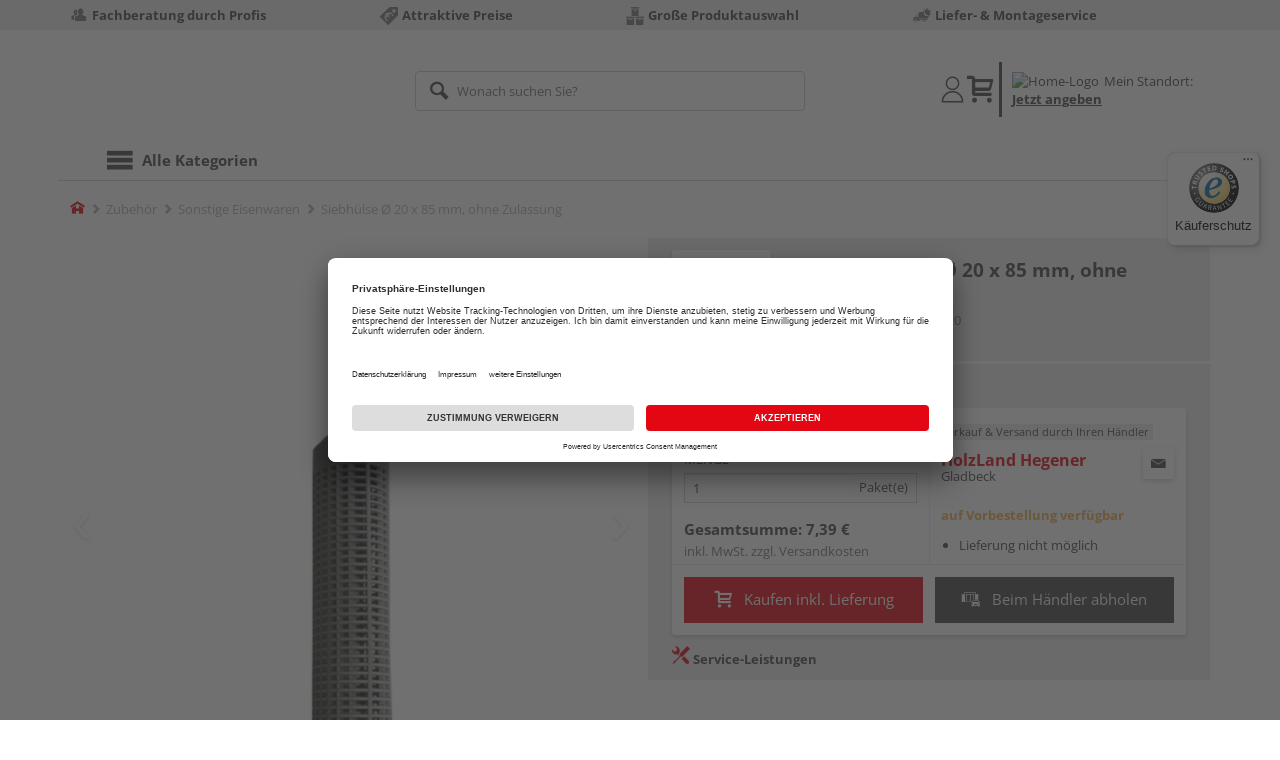

--- FILE ---
content_type: text/html;charset=UTF-8
request_url: https://shop.holz-hegener.de/p/siebhuelse-20-x-85-mm-ohne-zulassung/HL873020/
body_size: 11244
content:
<!doctype html>
<html lang="de"
      class=""
       prefix="og: http://ogp.me/ns#">
<head>
  <script type="application/javascript">
  function hexToHSL(H) {
    // Convert hex to RGB first
    let r = 0, g = 0, b = 0;
    if (H.length === 4) {
      r = "0x" + H[1] + H[1];
      g = "0x" + H[2] + H[2];
      b = "0x" + H[3] + H[3];
    } else if (H.length === 7) {
      r = "0x" + H[1] + H[2];
      g = "0x" + H[3] + H[4];
      b = "0x" + H[5] + H[6];
    }
    // Then to HSL
    r /= 255;
    g /= 255;
    b /= 255;
    let cmin = Math.min(r, g, b),
        cmax = Math.max(r, g, b),
        delta = cmax - cmin,
        h = 0,
        s = 0,
        l = 0;

    if (delta === 0)
      h = 0;
    else if (cmax === r)
      h = ((g - b) / delta) % 6;
    else if (cmax === g)
      h = (b - r) / delta + 2;
    else
      h = (r - g) / delta + 4;

    h = Math.round(h * 60);

    if (h < 0)
      h += 360;

    l = (cmax + cmin) / 2;
    s = delta === 0 ? 0 : delta / (1 - Math.abs(2 * l - 1));
    s = +(s * 100).toFixed(1);
    l = +(l * 100).toFixed(1);

    return {
      h,
      s,
      l
    }
  }

  
  window.addEventListener('DOMContentLoaded', () => {
    document.querySelectorAll("[class*='merchant-secondary-color']").forEach(eleContainingSecondaryColor => {
      eleContainingSecondaryColor.classList.remove(
          "merchant-secondary-color",
          "merchant-secondary-color__background-color",
          "merchant-secondary-color__btn",
          "merchant-secondary-color__request-btn",
          "merchant-secondary-color__color",
          "merchant-secondary-color__border",
          "merchant-secondary-color__box-shadow",
          "merchant-secondary-color__header"
      );
    });
  });
  
  localStorage.setItem("merchantPrimaryColor", '');
  localStorage.setItem("merchantSecondaryColor", '');
</script><meta http-equiv="Content-type" content="text/html; charset=utf-8">
<meta name="viewport" content="width=device-width, initial-scale=1.0, maximum-scale=1.0, minimum-scale=1.0, user-scalable=0"/>
<meta name="theme-color" content="#fcfcfc">

<meta http-equiv="X-UA-Compatible" content="IE=edge,chrome=1">
<meta http-equiv="cleartype" content="on">
<meta name="csrf" content="604460ea-85bc-493c-8168-275eefa6f5ee">
<meta name="csrf-header" content="X-CSRF-TOKEN">
<meta name="format-detection" content="telephone=no">
<meta name="keywords" content="">
  <meta name="description" content="Jetzt Siebhülse Ø 20 x 85 mm, ohne Zulassung 10 Stück / Paket kaufen und liefern lassen oder beim Händler abholen: große Auswahl, Top-Beratung, schnelle Lieferung.">
  <meta name="robots" content="nofollow, noindex">
  <link href="https://www.holzland.de/p/siebhuelse-20-x-85-mm-ohne-zulassung/HL873020/" rel="canonical">
<meta property="og:title" content="Siebhülse Ø 20 x 85 mm, ohne Zulassung"/>
  <meta property="og:image" content="https://media.holzland.de/prd_product/image/78058_390_320_085.png"/>
    <meta property="og:description" content="Jetzt Siebhülse Ø 20 x 85 mm, ohne Zulassung 10 Stück / Paket kaufen und liefern lassen oder beim Händler abholen: große Auswahl, Top-Beratung, schnelle Lieferung."/>
  <meta property="og:url" content="https://shop.holz-hegener.de/p/siebhuelse-20-x-85-mm-ohne-zulassung/HL873020/?itemId=7000914020"/>
  <meta property="og:type" content="website"/>
<meta name="externalId" content="10227"/>

<title>Siebhülse Ø 20 x 85 mm, ohne Zulassung 10 Stück / Paket von Beko online kaufen | HolzLand</title>
  <link rel="preconnect" href="/7a83fe52410783aead5e28ee714f3575ff008ae9/assets/base/css/styles.css">
<link rel="preload" as="style" href="/7a83fe52410783aead5e28ee714f3575ff008ae9/assets/base/css/styles.css" type="text/css">
<link rel="stylesheet" href="/7a83fe52410783aead5e28ee714f3575ff008ae9/assets/base/css/styles.css" type="text/css">

<link rel="preconnect" href="/7a83fe52410783aead5e28ee714f3575ff008ae9/assets/base/css/vue-styles/vue-styles.css">
<link rel="preload" as="style" href="/7a83fe52410783aead5e28ee714f3575ff008ae9/assets/base/css/vue-styles/vue-styles.css" type="text/css">
<link rel="stylesheet" href="/7a83fe52410783aead5e28ee714f3575ff008ae9/assets/base/css/vue-styles/vue-styles.css" type="text/css">

<!-- <link rel="preconnect" href="/7a83fe52410783aead5e28ee714f3575ff008ae9/assets/base/css/vue-styles/vue-styles2.css">
<link rel="preload" as="style" href="/7a83fe52410783aead5e28ee714f3575ff008ae9/assets/base/css/vue-styles/vue-styles2.css" type="text/css">
<link rel="stylesheet" href="/7a83fe52410783aead5e28ee714f3575ff008ae9/assets/base/css/vue-styles/vue-styles2.css" type="text/css"> -->

<link rel="preconnect" href="/7a83fe52410783aead5e28ee714f3575ff008ae9/assets/base/fonts/novosales_iconsweb.woff">
<link rel="preload" as="font" href="/7a83fe52410783aead5e28ee714f3575ff008ae9/assets/base/fonts/novosales_iconsweb.woff" type="font/woff">
<!-- fallback. Merchant- nor Group-Favicon found or existing. Use Default-Favicon instead -->
        <link rel="shortcut icon" type="image/x-icon" href="/7a83fe52410783aead5e28ee714f3575ff008ae9/assets/base/images/favicon.ico?v=2">
        <link rel="icon" type="image/x-icon" href="/7a83fe52410783aead5e28ee714f3575ff008ae9/assets/base/images/favicon.ico?v=2">
      <!-- Get local Google-Fonts -->
<link rel='preload' href='/7a83fe52410783aead5e28ee714f3575ff008ae9/assets/base/fonts/google-fonts.css' as='style' type='text/css'>
<link rel='stylesheet' href='/7a83fe52410783aead5e28ee714f3575ff008ae9/assets/base/fonts/google-fonts.css' type='text/css'>

<link rel="preconnect" href="/7a83fe52410783aead5e28ee714f3575ff008ae9/assets/base/css/flatpickr.min.css" crossorigin>
<link rel="preload" as="style" href="/7a83fe52410783aead5e28ee714f3575ff008ae9/assets/base/css/flatpickr.min.css" type="text/css" crossorigin>
<link rel="stylesheet" href="/7a83fe52410783aead5e28ee714f3575ff008ae9/assets/base/css/flatpickr.min.css" type="text/css" crossorigin>
<script type="text/javascript">
    window.iShop = {
        config: {
            baseUrl: "https://shop.holz-hegener.de",
        }
    };
    sessionStorage.setItem('merchantUrlPrefix', '/');
</script>

<script>
    document.documentElement.className += ' js';

    if (typeof InstallTrigger !== 'undefined') {
        document.documentElement.className += ' firefox';
    }
</script>

<!--[if lte IE 10]>
<script type="text/javascript">
document.location.href = "/browser-error/";
</script>
<![endif]-->

<script type="text/javascript" charset="utf-8">
    _ishopevents_url = "/ishop-api/events/";
    _ishopevents = [];

    function teaser_click(link, event) {
        _ishopevents.push(event);
        return true;
    }

</script>

<script src="https://www.google.com/recaptcha/enterprise.js" async defer></script>

<script defer src="https://c.searchhub.io/FmTqU3TDV"></script>


<script>
      dataLayer = [];
      
      dataLayer.push({'haendlerId': '10227'});
      
      dataLayer.push({'haendlerName': 'Holz-Hegener Holz- und Baumarkt GmbH'});
      
      dataLayer.push({'pageType': 'Artikeldetailseite'});
      
      dataLayer.push({'productCategory': 'Sonstige Eisenwaren'});
      
      dataLayer.push({'shopCountry': 'de'});
      dataLayer.push({'shopType': 'B2C-Händlershop'});
      
      dataLayer.push({'productId': 'HL873020'});
      
      dataLayer.push({'productName': 'Siebhülse Ø 20 x 85mm, ohne Zulassung, 1 Pack = 10 Stück'});
      
      dataLayer.push({'itemId': '7000914020'});
      
      dataLayer.push({'availability': 'Lieferung in ca.  5-7 Werktagen (Mo.-Fr.)'});
      
      dataLayer.push({
        'ecommerce': {
          'detail': {
            'products': [{
              'name': 'Siebhülse Ø 20 x 85 mm, ohne Zulassung 10 Stück / Paket',
              'id': '7000914020',
              'price': '7.39',
              'brand': 'Beko',
              'category': 'Sonstige Eisenwaren'
            }]
          }
        }
      });
      </script>
  <!-- Google Tag Manager -->
  <script>(function (w, d, s, l, i) {
      w[l] = w[l] || [];
      w[l].push({
          'gtm.start':
              new Date().getTime(), event: 'gtm.js'
      });
      var f = d.getElementsByTagName(s)[0],
          j = d.createElement(s), dl = l != 'dataLayer' ? '&l=' + l : '';
      j.async = true;
      j.src =
          'https://www.googletagmanager.com/gtm.js?id=' + i + dl;
      f.parentNode.insertBefore(j, f);
  })(window, document, 'script', 'dataLayer', 'GTM-T5VLBQZ');</script>
  <!-- End Google Tag Manager -->
<link rel="preload" href="https://media.holzland.de/brand_image/master/Logos_beko_HLZ-Onlineshop_200_63px.jpg" as="image"/>
<link rel="preload" href="https://media.holzland.de/prd_product/image/78058_390_320_085.png" as="image"/>
  </head>
<body class="default-layout page-detail-view">
<!-- Google Tag Manager (noscript) -->
  <noscript>
    <iframe src="https://www.googletagmanager.com/ns.html?id=GTM-T5VLBQZ"
            height="0" width="0" style="display:none;visibility:hidden"></iframe>
  </noscript>
  <!-- End Google Tag Manager (noscript) -->
<div class="modal fade" id="the-modal"></div>
<div id="page">
  <div class="sticky" id="page-sticky">
    <div class="usp hidden-xs hidden-sm">
    <div class="container">
      <ul>
        <li>
  <span class="nm-icon nm-icon-refer-to-a-friend"></span>
  <strong>Fachberatung durch Profis</strong>
  </li>

<li>
  <span class="nm-icon nm-icon-attraktive-preise"></span>
  <strong>Attraktive Preise</strong>
  </li>

<li>
  <span class="nm-icon nm-icon-grosse-produktauswahl"></span>
  <strong>Große Produktauswahl</strong>
  </li>

<li>
  <span class="nm-icon nm-icon-liefer-und-montageservice"></span>
  <strong>Liefer- & Montageservice</strong>
  </li>

</ul>
    </div>
  </div>
<div class="container header__wrapper">
    <header-hlz base-url="https://shop.holz-hegener.de/"/>
</div>

<div class="nav-main-wrapper">
  <div class="container">
    <nav class="row">
      <div class="navigation-vue-wrapper">
        <navigation
                navigation-url="/navigation-main/"
                icon-title="Alle Kategorien"
                to-overview-prefix="Zur Übersicht "
                in-merchant-shop="true"
        ></navigation>
        <div class="navigation hidden">
          <ul>
  </ul></div>
      </div>
    </nav>
  </div>
</div>
<div class="hidden-md hidden-lg mobile-search">
  <div class="collapse collapse-wrapper"></div>
</div>

</div>
  <div class="breadcrumb-wrapper breadcrumb-container--sticky">
    <div class="container breadcrumb-container">
      <ol aria-label="Breadcrumb" class="breadcrumb" xmlns:v="http://rdf.data-vocabulary.org/#">
        <li class="home">
                <a
                        href="/"
                        class="eClick hidden-xs"
                        data-value="Breadcrumb"
                        data-action="Breadcrumb_klick"
                        rel="v:url"
                        property="v:title"
                ><span class="nm-icon nm-icon-home color-brand"></span><span class="sr-only">Home</span></a>
                <a
                        href="/sonstige-eisenwaren/"
                        class="eClick visible-xs-block"
                        data-value="Breadcrumb"
                        data-action="Breadcrumb_klick"
                        rel="v:url"
                        property="v:title"
                ><span class="nm-icon nm-icon-arrow-left visible-xs-block"></span></a>
              </li>
            <li>
                <a
                        href="/zubehoer/"
                        class="eClick"
                        data-value="Breadcrumb"
                        data-action="Breadcrumb_klick"
                        rel="v:url"
                        property="v:title"
                >Zubehör</a>
              </li>
            <li>
                <a
                        href="/sonstige-eisenwaren/"
                        class="eClick"
                        data-value="Breadcrumb"
                        data-action="Breadcrumb_klick"
                        rel="v:url"
                        property="v:title"
                >Sonstige Eisenwaren</a>
              </li>
            <li class="active categoryPage">
                <span property="v:title">Siebhülse Ø 20 x 85 mm, ohne Zulassung</span>
                  </li>
            </ol>
      <div class="visible-xs visible-sm breadcrumb__filter" id="filter-list-btn-container">
        <button type="button" class="btn filter-btn breadcrumb--filter-list-btn" data-toggle="offcanvas" id="filter-list-btn">
          <i class="nm-icon nm-icon-sliders breadcrumb__icon"></i>
          <span id="active-filters-counter"></span>
        </button>
      </div>
    </div>
  </div>
<div class="js_main-content-wrapper distance-content">
    <div class="container">
      <div class="detail-view">
  <article class="prd-overview">
    <div class="prd-overview__panel prd-overview__header">
  <div class="prd-head">
    <a
                  href="https://shop.holz-hegener.de/search/?q=Beko&qc=&ms=true"
                  title="alle Beko-Produkte"
                  class="prd-head__logo"
          >
            <img
                    src="https://media.holzland.de/brand_image/master/Logos_beko_HLZ-Onlineshop_200_63px.jpg"
                    width="75"
                    height="75"
                    alt="Beko"
                    class="prd-head__image"
            /></a>
        <div class="prd-head__content">
      <h1 class="h3 headline" itemprop="name">
        Beko Siebhülse Ø 20 x 85 mm, ohne Zulassung</h1>
      <p class="article-number text--small color-gray-light">
        Artikelnummer:&nbsp;<span>7000914020</span>
      </p>
    </div>
  </div>
</div><div class="prd-overview__panel prd-viewer prd-overview__gallery">
  <div class="js_gallery-overlay-wrapper">
    <div class="image-viewer-wrapper">
      <div class="image-viewer swiper-container">
        <div class="swiper-wrapper">
          <div class="swiper-slide">
              <div class="img-wrapper">
                  <picture>
                  <source srcset="https://media.holzland.de/prd_product/image/78058_390_320_085.webp" type="image/webp"/><img
                          onerror="this.onerror=null;this.src='/7a83fe52410783aead5e28ee714f3575ff008ae9/assets/base/../novosales/images/fallback/prd_product/fallback_image.png';"
                          data-zoom-image="https://media.holzland.de/zoom/image/78058_390_320_085.png"
                    
                          src="https://media.holzland.de/prd_product/image/78058_390_320_085.png"
                          data-origin-src="https://media.holzland.de/prd_product/image/78058_390_320_085.png"
                          alt="Siebhülse Ø 20 x 85 mm, ohne Zulassung"
                          class="swiper-lazy"
                          
                          width="296"
                          height="296"
                  />
                </picture>
              </div>
                <div class="swiper-lazy-preloader"></div>
              <img
                      class="ratio"
                      src="/7a83fe52410783aead5e28ee714f3575ff008ae9/assets/base/images/transparent.gif"
                      alt=""
              />
              <div class="image-viewer__actions">
                <button class="btn btn-primary btn-zoom js_btn-zoom"
                        tabindex="-1">
                  <span class="zoom-in">
                    <span class="glyphicon glyphicon-zoom-in"></span>
                      vergrößern
                  </span>
                  <span class="zoom-out">
                    <span class="glyphicon glyphicon-zoom-out"></span>
                      verkleinern
                  </span>
                </button>
                </div>
            </div>
          </div>
        <div id="adsPrimarySwiperControlLeft"
             class="left carousel-control">
          <span class="nm-icon nm-icon-arrow-left"></span>
        </div>
        <div id="adsPrimarySwiperControlRight"
             class="right carousel-control">
          <span class="nm-icon nm-icon-arrow-right"></span>
        </div>
      </div>
      <div id="adsSecondarySwiperWrapper"
           class="image-viewer-thumbs swiper-container"
           tabindex="0">
          <div class="swiper-wrapper">
          <div class="swiper-slide swiper-slide-secondary active">
              <img
                      onerror="this.onerror=null;this.src='/7a83fe52410783aead5e28ee714f3575ff008ae9/assets/base/../novosales/images/fallback/prd_product/fallback_image.png';"
                      data-src="https://media.holzland.de/prd_thumb/image/78058_390_320_085.png"
                      alt=""
                      class="swiper-lazy"
                      
                      width="94"
                      height="94"
              />
              <div class="swiper-lazy-preloader"></div>
            </div>
          </div>
        <div class="left carousel-control">
          <span class="nm-icon nm-icon-arrow-left"></span>
        </div>
        <div class="right carousel-control">
          <span class="nm-icon nm-icon-arrow-right"></span>
        </div>
      </div>
      </div>
  </div>
</div><section id="gallery-overlay" class="modal" tabindex="-1" role="presentation">
  <div class="modal-dialog container">
    <div class="modal-content">
      <div class="modal-header">
        <button type="button" class="close" data-dismiss="modal" aria-label="Close" tabindex="0">
          <span aria-hidden="true" class="nm-icon nm-icon-cross"></span>
        </button>
        <h4 class="modal-title">
          <span>Beko</span>
          Siebhülse Ø 20 x 85 mm, ohne Zulassung</h4>
      </div>
      <div class="modal-body"></div>
    </div>
  </div>
</section><div class="prd-overview__panel prd-overview__pricing">
  <div class="prd-content">
  <div id="defaultDimensions">
  <div class="prd-content__details">
  <p class="prd-details text--small">10 Stück / Paket</p>
  </div></div><div class="prd-add-panel">
  <div class="prd-add-panel__content">
    <div class="prd-costs">
  <form
          id="item-price-form"
          method="post"
          novalidate
          data-item-id="7000914020"
          data-product-id="HL873020"
          data-category-id="488175549"
          data-zr="10227"
          data-packaging-unit="false"
          data-price-unit="true"
  >
    <div class="price-info">
      <div class="price-old">
      </div>

      <div class="price">
      <strong>7,39 €</strong>
          <span>&nbsp;</span>
          <span class="unit">/&nbsp;Paket(e)</span>
        </div>
      <div class="form-group">
        <label>Menge</label>
        <div class="input-group input-group-sm">
          <input
                  name="amount"
                  value="1"
                  class="form-control amount"
                  autocomplete="off"
                  type="number"
                  min="1"
                  step="1"
                  role="textbox"
                  aria-label="Menge"
                  data-track-id="addToBasketQuantity"
          />
          <div class="amount-unit input-group-addon">Paket(e)</div>
          </div>
      </div>
      <div class="delivery-explanation"></div>
      <div class="sum-wrapper">
        <div class="sum-price-wrapper">
          <strong>Gesamtsumme: </strong>
          <div class="sum-price">
            <div class="sum-without-graduation sum-without-graduation__js sum-without-graduation__hidden">
              statt <s><span class="sum-without-graduation-value__js"></span></s>
            </div>
            <strong><span class="sum">
                    7,39 €</span></strong>
          </div>
        </div>
        <span class="sum-info">inkl. MwSt. zzgl. <a href="/haendler-info/?tab=versand#tabs">Versandkosten</a></span>
  </div>
    </div>
  </form>
</div><div class="prd-merchant">
  <div class="prd-badge">
  <h2 class="font-normal no-marge content">Verkauf &amp; Versand durch Ihren Händler</h2>
</div><div class="prd-pickup__merchant">
  <div class="contact-c">
      <a
              class="contact"
              data-toggle="modal"
              data-target="#contact-form-overlay"
              data-merchant="10227"
              tabindex="0"
              onkeydown="window.clickOnEnter()"
      ><span class="nm-icon nm-icon-envelope"></span></a>
    </div>
  <h3 class="address">
    <a class="merchant-info-link name" href="/haendler-info/" data-id="10227">
      HolzLand Hegener</a>
    <span class="city">Gladbeck</span></h3>
</div><div class="prd-delivery">
  <div class="status-availability on-order">auf Vorbestellung verfügbar</div>
    <ul>
    <li class="availability-text">
              <span class="availability-text-inner">Lieferung nicht möglich</span>
            </li>
          </ul>
</div></div></div>
  <div class="prd-add-panel__footer">
  <button
            class="btn-buy btn btn-primary btn-lg js_add-to-cart merchant-secondary-color__btn "
            type="button"
            data-cart="delivery"
            data-added-label="HINZUGEFÜGT"
            data-base-url="/"
            tabindex="0"
            data-tracking='{
                    "trackingData": [
                      {
                        "event": "addToCart",
                        "ecommerce": {
                          "currencyCode": "EUR",
                          "add": {
                            "products": [
                              {
                                "name": "Siebhülse Ø 20 x 85 mm, ohne Zulassung 10 Stück / Paket",
                                "id": "7000914020",
                                "price": "7.39",
                                "brand": "Beko",
                                "category": "Sonstige Eisenwaren",
                                "quantity": 1
                              }
                            ]
                          }
                        }
                      },
                      {
                        "event": "ecomHaendler",
                        "haendlerId": "10227",
                        "ecom": {
                          "ecommerce": {
                            "currencyCode": "EUR",
                            "add" : {
                              "products": [
                                {
                                  "name": "Siebhülse Ø 20 x 85 mm, ohne Zulassung 10 Stück / Paket",
                                  "id": "7000914020",
                                  "price": "7.39",
                                  "brand": "Beko",
                                  "category": "Sonstige Eisenwaren",
                                  "quantity": 1
                                }
                              ]
                            }
                          }
                        }
                      }
                    ]
                  }'
            data-track-id="addToCartPDP"
            data-product-id="HL873020"
    >
      <span class="nm-icon nm-icon-shopping-cart"></span>
      Kaufen inkl. Lieferung</button>
  <button
              class="btn btn-default btn-lg btn-block js_add-to-cart"
              type="button"
              data-cart="pickup"
              data-added-label="HINZUGEFÜGT"
              data-base-url="/"
              tabindex="0"
              data-track-id="addToCartPDP"
              data-product-id="HL873020"
      >
        <span class="nm-icon nm-icon-car"></span>
        Beim Händler abholen</button>
    <div class="prd-service-mobile">
    <div class="merchant-service"
       tabindex="0"
       data-toggle="tooltip"
       data-container="body"
       data-placement="auto"
       data-original-title="<ul>
              <li>Anhänger-Verleih</li>
              <li>Einlagerungsservice</li>
              </ul>
           ">
    <span class="nm-icon nm-icon-setup-service"></span>
    Service-Leistungen
    </div>
</div>
</div></div><div class="prd-overview__footer">
  <div class="merchant-service"
       tabindex="0"
       data-toggle="tooltip"
       data-container="body"
       data-placement="auto"
       data-original-title="<ul>
              <li>Anhänger-Verleih</li>
              <li>Einlagerungsservice</li>
              </ul>
           ">
    <span class="nm-icon nm-icon-setup-service"></span>
    Service-Leistungen
    </div>
</div></div>
</div></article>
<section
        class="modal fade cutting-service-info-modal"
        id="cutting-service-info-modal"
        tabindex="-1"
        role="dialog"
        aria-labelledby="cutting-service-info-modal-title"
>
  <div class="modal-dialog modal-lg" role="document">
    <div class="modal-content">
      <div class="modal-header merchant-secondary-color__color merchant-secondary-color__background-color">
        <button type="button" class="close" data-dismiss="modal" aria-label="Close" tabindex="0">
          <span aria-hidden="true" class="nm-icon nm-icon-cross merchant-secondary-color__color"></span>
        </button>
        <div id="cutting-service-info-modal-title" class="modal-title h1">
          Bestellen Sie Ihren Artikel direkt im Zuschnitt</div>
      </div>
      <div class="modal-body">
        </div>
    </div>
  </div>
</section><section class="ads-anchors | margin-top-32px">
  <div id="open-ads-features"
         class="ads-anchors__element"
         data-target="link-target-prd-features"
    >
      <a
              href="#link-target-prd-features"
              class="ads-anchors__text"
              onkeydown="window.clickOnEnter()"
              onclick="window.focusNextAfter('#link-target-prd-features')"
      >Merkmale</a><span class="ads-anchors__icon | icon nm-icon nm-icon-arrow-down"></span>
    </div>
  </section><section
          id="link-target-prd-features"
          class="marge-bottom prd-features"
          style=""
  >
    <div id="ads_feature_tag_id">
      <div class="subhead">Merkmale</div>
      <dl class="prd-features__feature-list js-prd-features__feature-list -visible js--expand-features">
        <div class="prd-features__feature">
            <dt class="prd-features__feature-text">Herstellerinfo</dt>
            <dd class="prd-features__feature-text">
              Beko GmbH
                &nbsp
                <span
                        class="prd-features__feature-text__link ga__prd-features__feature-info-icon"
                        title=""
                        data-toggle="modal"
                        data-target="#feat-add-info-0"
                        data-item-feature-name ="Herstellerinfo"
                        data-item-feature-value ="Beko GmbH"
                        data-item-id="7000914020"
                        data-item-name="Siebhülse Ø 20 x 85 mm, ohne Zulassung"
                        tabindex="0"
                        onkeydown="window.clickOnEnter()"
                >
                  <span class="nm-icon nm-icon-tip"></span>
                </span>
              </dd>
          </div>
          <div class="prd-features__feature">
            <dt class="prd-features__feature-text">Länge</dt>
            <dd class="prd-features__feature-text">
              75 mm</dd>
          </div>
          <div class="prd-features__feature">
            <dt class="prd-features__feature-text">Marke</dt>
            <dd class="prd-features__feature-text">
              Beko</dd>
          </div>
          <div class="prd-features__feature">
            <dt class="prd-features__feature-text">Breite</dt>
            <dd class="prd-features__feature-text">
              80 mm</dd>
          </div>
          <div class="prd-features__feature">
            <dt class="prd-features__feature-text">Detailfarbe</dt>
            <dd class="prd-features__feature-text">
              beige</dd>
          </div>
          <div class="prd-features__feature">
            <dt class="prd-features__feature-text">Stärke</dt>
            <dd class="prd-features__feature-text">
              150 mm</dd>
          </div>
          </dl>
      </div>
    <div class="prd-features__side-panel">
        <div class="head">
          <div class="subhead">Datenblätter</div>
          <ul class="prd-features__files">
            <li>
                <a
                        href="https://media.holzland.de/docs/78058_Injektionsmoertel_Zubehoer_Info_DE.pdf"
                        target="_blank"
                        class="prd-features__file-link"
                >
                  <span class="glyphicon glyphicon-save-file prd-features__icon"></span>
                  <span class="prd-features__text">technische Datenblätter</span>
                </a>
              </li>
            </ul>
        </div>
        </div>
    </section>
  <section
              class="modal fade"
              id="feat-add-info-0"
              tabindex="-1"
              role="dialog"
              aria-labelledby="feat-add-info-0-title"
      >
        <div class="modal-dialog" role="document">
          <div class="modal-content prd-features__modal__margin-50">
            <div class="modal-header">
              <button
                      type="button"
                      class="close"
                      data-dismiss="modal"
                      aria-label="Close"
                      tabindex="0"
              >
                <span aria-hidden="true" class="nm-icon nm-icon-cross"></span>
              </button>
              <div id="feat-add-info-0-title" class="modal-title h1">Herstellerinfo: Beko GmbH</div>
            </div>
            <div class="modal-body">
              <p><p><strong>Beko GmbH</strong></p><p>Rappenfeldstraße 5</p><p>86653 Monheim</p><p>Deutschland</p><p>&nbsp;</p><p><strong>Website:</strong></p><p>www.beko-group.com</p></p>
                </div>
          </div>
        </div>
      </section>
    </div>

<script type="application/ld+json">{
  "productId" : "HL873020",
  "sku" : "7000914020",
  "name" : "Siebhülse Ø 20 x 85mm, ohne Zulassung, 1 Pack = 10 Stück",
  "category" : "Zubehör > Sonstige Eisenwaren",
  "url" : "https://shop.holz-hegener.de/p/siebhuelse-20-x-85-mm-ohne-zulassung/HL873020/?itemId=7000914020",
  "gtin13" : "4036421390068",
  "manufacturer" : "Beko",
  "width" : "80 mm",
  "depth" : "75 mm",
  "height" : "150 mm",
  "offers" : {
    "sku" : "7000914020",
    "availability" : "http://schema.org/PreOrder",
    "image" : "https://media.holzland.de/prd_product/image/78058_390_320_085.png",
    "gtin13" : "4036421390068",
    "priceCurrency" : "EUR",
    "price" : "7.3900",
    "@type" : "Offer"
  },
  "@context" : "http://schema.org",
  "@type" : "Product"
}</script></div>
  </div>
</div>
<footer class="main-footer">
  <div class="service-footer">
  <div class="container">
    <section class="partners-and-certificates">
  <h2 class="partners-and-certificates__header h4">Unsere zertifizierten Partner:</h2>
  <ul class="partners-and-certificates__entries">
    <li class="partners-and-certificates__entry">
        <img
                    width="80"
                    height="80"
                    class="partners-and-certificates__image"
                    src="/media/i/WirGehoerenDazu_dunkelgrau_Logo_800x565-13084-0.webp"
                    
                        alt="Schwarz-weisses HolzLand Logo mit stilisiertem Dach und dem Text &quot;Wir gehoeren dazu&quot; darunter"
                      
                        title="HolzLand Logo mit dem Schriftzug &quot;Wir gehoeren dazu&quot;"
                      
            />
          </li>
    </ul>
  <hr/>
</section><div class="row-flex">
      <div class="col-flex-xs-6 col-flex-sm-3">
  <div class="row">
    <div class="col-xs-6 pad-top-small marge-bottom-component">
        <img
                src="/media/i/hegener-logo_201_120-3789-0.png"
                alt=""
                title=""
                width="201"
                height="120"
                class="service-footer__images"
                loading="lazy"
        />
      </div>
    </div>
</div>
<div class="col-flex-xs-6 col-flex-sm-3">
  <address>
      Holz-Hegener Holz- und Baumarkt GmbH<br/>
      Stollenstr. 7<br/>
      Gewerbegebiet<br/>
      45966&nbsp;Gladbeck<br/>
    </address>
  <div class="footer-social-media-image marge-top-component">
    </div>
</div>
<div class="col-flex-xs-6 col-flex-sm-3">
  <div>
      <div class="headline">
        Öffnungszeiten:</div>
      <ul class="opening-hours">
    <li>
        <strong>
          Mo.&nbsp;&ndash;&nbsp;Fr.</strong>
        08:30&nbsp;&ndash;&nbsp;18:00</li>
    <li>
        <strong>
          Sa.</strong>
        09:00&nbsp;&ndash;&nbsp;15:00</li>
    </ul>
</div>
  <div class="marge-top">
    <div class="headline">
      Wir helfen Ihnen gerne weiter</div>
    <div>
      Tel.:&nbsp;<a href="tel:+49 2043 40080">+49 2043 40080</a><br/>
      E-Mail:&nbsp;<a class="link-primary" href="mailto:shop@holz-hegener.de">shop@holz-hegener.de</a><br/>
      </div>
  </div>
</div>
<div class="col-flex-xs-6 col-flex-sm-3">
  <div>
    <div class="headline">Zahlungsarten</div>
        <ul class="list-unstyled">
          <li><a href="/haendler-info/?tab=zahlung#PayPal">PayPal</a></li>
          <li><a href="/haendler-info/?tab=zahlung#Sofort">Onlineüberweisung</a></li>
          <li><a href="/haendler-info/?tab=zahlung#Kreditkarte">Kreditkarte</a></li>
          <li><a href="/haendler-info/?tab=zahlung#Rechnung">Rechnung*</a></li>
          <li><a href="/haendler-info/?tab=zahlung#Rechnung"><small>*Bonität vorausgesetzt</small></a></li>
          </ul>
      </div>
  <div class="marge-top">
    <div class="headline">
      Versand</div>
    <a href="/haendler-info/?tab=versand#tabs">Versandkosten</a>
  </div>
</div>
</div>
  </div>
</div>
<nav class="footer__navi">
  <small>
    © <a class="ui-state-disabled" href="https://www.holzland.de/">HolzLand GmbH</a>
  </small>
  <ul class="footer__link-list">
    <li>
          <a
                  class="footer__link"
                  href="/haendler-info/?tab=impressum#tabs"
                  
          >Impressum</a>
        </li>
        <li>
          <a
                  class="footer__link"
                  href="/haendler-info/?tab=agb#tabs"
                  
          >AGB</a>
        </li>
        <li>
            <a
                    class="footer__link"
                    href="/haendler-info/?tab=widerruf#tabs"
                    
            >Widerruf</a>
          </li>
        <li>
          <a
                  class="footer__link"
                  href="/haendler-info/?tab=datenschutz#tabs"
                  
          >Datenschutz</a>
        </li>
        <li>
            <a
                    class="footer__link"
                    href="/haendler-info/?tab=agb#Reservierung"
                    
            >Reservierungsbedingungen</a>
          </li>
        </ul>
</nav>
</footer>

<section id="location-overlay"
         class="modal fade location-overlay"
         role="dialog"
         aria-labelledby="location-overlay-title"
         aria-modal="true"
         tabindex="-1">
  <div class="modal-dialog" role="document">
    <div class="modal-content">
      <div class="modal-header merchant-secondary-color__background-color merchant-secondary-color__color">
        <button type="button" class="close" data-dismiss="modal" aria-label="Close" tabindex="0">
          <span aria-hidden="true" class="nm-icon nm-icon-cross merchant-secondary-color__color"></span>
        </button>
        <div id="location-overlay-title" class="modal-title h1">Ihre Region</div>
      </div>
      <div class="modal-body">
        <div class="row">
          <div class="col-xs-12">
            <div class="alert alert-danger" role="alert">
              <span class="glyphicon glyphicon-exclamation-sign" aria-hidden="true"></span>
              <span class="sr-only">Error:</span>
              <span class="error-message"></span>
            </div>
          </div>
        </div>
        <form>
          <input type="hidden" class="token" name="_csrf" value="604460ea-85bc-493c-8168-275eefa6f5ee"/>
          <div class="row">
            <p class="col-xs-12">
              Wir konnten Ihren Standort nicht ermitteln.</p>
          </div>
          <div class="row">
            <div class="col-xs-12">
              <div class="form-group">
                <label for="change-location">Standort&nbsp;angeben</label>
                  <div class="input-group">
                  <input type="text" class="form-control" name="address" id="change-location" placeholder="PLZ/Ort/Anschrift">
                  <span class="input-group-btn">
                    <button type="submit" class="btn btn-primary merchant-secondary-color__btn">
                      <span class="nm-icon nm-icon-arrow-right no-marge"></span>
                    </button>
                  </span>
                </div>
              </div>
            </div>
          </div>
          <div class="row">
            <div class="col-xs-12 marge-bottom-component">
              oder</div>
          </div>
          <div class="row">
            <div class="col-xs-12">
              <a class="btn btn-primary btn-block js_autolocate merchant-secondary-color__btn" href="#">
                <span class="nm-icon nm-icon-crosshair"></span>
                Standort automatisch bestimmen</a>
            </div>
          </div>
          <div class="row">
            <div class="col-xs-12 marge-top-component">
              <a data-dismiss="modal" aria-label="Close" href="#">Nein danke, Standort nicht ändern/angeben.</a>
            </div>
          </div>
        </form>
      </div>
    </div>
  </div>
</section>

<section
        class="modal fade contact-form-overlay"
        id="contact-form-overlay"
        tabindex="-1"
        role="dialog"
        aria-labelledby="contact-form-overlay-title"
        data-item-id="7000914020"
        data-merchant="10227"
        
            data-merchant-shop-url="/hegener/"
          
>
  <div class="modal-dialog contact-form-modal" role="document">
    <div class="modal-content">
      <div class="modal-header merchant-secondary-color__color merchant-secondary-color__background-color">
        <button type="button" class="close" data-dismiss="modal" aria-label="Close" tabindex="0">
          <span aria-hidden="true" class="nm-icon nm-icon-cross merchant-secondary-color__color"></span>
        </button>
        <div id="contact-form-overlay-title" class="modal-title h1">
          Kontaktformular</div>
      </div>
      <div class="modal-body">
        <div class="row">
          <div class="col-xs-12">
            <div class="alert alert-danger" role="alert">
              <span class="glyphicon glyphicon-exclamation-sign" aria-hidden="true"></span>
              <span class="error-message">Beim Verarbeiten des Kontaktformulars ist ein Fehler aufgetreten. Bitte versuchen Sie es später erneut.</span>
            </div>
          </div>
        </div>
        <div class="row contact-form-content">
          <div class="col-lg-12">
            <div style="padding: 4rem 0">wird geladen…</div>
          </div>
        </div>
      </div>
    </div>
  </div>
</section><form id="js_fso-form" action="/fso/" method="post"><input type="hidden" name="fso.data" class="js_fso-data" value="" />
<div>
<input type="hidden" name="_csrf" value="604460ea-85bc-493c-8168-275eefa6f5ee" />
</div></form><button id="go-to-prd-filter-list"
        class="go-top__prd-filter-list ga__go-to-prd-filter-list hidden-xs hidden-sm hidden"
        type="button"
        aria-label="Zurück zu den Filtern">
  <i class="nm-icon nm-icon-sliders"></i>
</button>

<a href="#"
   class="go-top"
   aria-label="Zum Seitenanfang">
</a>

<section
        class="modal fade"
        id="searchresults-disclosure"
        tabindex="-1"
        role="dialog"
        aria-labelledby="searchresults-disclosure-title"
>
  <div class="modal-dialog" role="document">
    <div class="modal-content">
      <div class="modal-header">
        <button
                type="button"
                class="close"
                data-dismiss="modal"
                aria-label="Close"
                tabindex="0"
        >
          <span aria-hidden="true" class="nm-icon nm-icon-cross"></span>
        </button>
        <div id="searchresults-disclosure-title" class="modal-title h1">Informationen über die Sortierergebnisse</div>
      </div>
      <div class="modal-body">
        <b>Warum zeigen wir Ihnen diese Suchergebnisse?</b><br>Auf unserem Marktplatz bieten unsere Händler viele tolle Produkte an. Wir sortieren die Ergebnisse Ihrer Kundensuche grundsätzlich so, dass die für Kunden interessantesten und relevantesten Produkte als Erstes angezeigt werden. Die Reihenfolge der Artikelanzeige auf www.holzland.de wird bei der vorausgewählten Sortierung "Relevanz" von den nachfolgenden Hauptparametern bestimmt. Jeder Parameter wird unterschiedlich gewichtet und wirkt sich dementsprechend darauf aus, wie Artikel in Suchergebnissen sortiert werden.<br><br>Folgende Hauptparameter werden in der nachfolgenden Reihenfolge priorisiert für die Artikelsortierung herangezogen: <br>1. Das Vorhandensein der Begriffe der Suchanfrage in den Produktinformationen, 2. die Entfernung des Kunden zum anbietenden HolzLand-Händler, 3. die Anzahl der Aufrufe des Produktes (Häufig geklickte Produkte werden eher angezeigt) sowie 4. die Anzahl der gekauften Artikel, die eine Ähnlichkeit mit dem von Ihnen gewählten Suchbegriff aufweisen.<br><br><b>TOP-Artikel</b><br>Gelegentlich werden bestimmte Produkte, die besonders häufig von anderen Kunden gekauft wurden, durch uns manuell hervorgehoben, so dass diese unabhängig von den oben genannten Parametern an den vorderen Stellen der Suchergebnisse als "TOP-Artikel" angezeigt werden. Diese Produkthervorhebungen werden nicht von unseren Händlern finanziert und dienen lediglich der besseren Kundenorientierung.</div>
    </div>
  </div>
</section>
<script type="text/javascript" charset="utf-8">

localStorage.setItem('shopRequestUrl', 'https://shop.holz-hegener.de/');

window.logJSError = function(message, file, line) {
  if (window.XMLHttpRequest) {
    var httpRequest = new XMLHttpRequest();
  } else if (window.ActiveXObject) {
    try {
      var httpRequest = new ActiveXObject("Msxml2.XMLHTTP");
    } catch (e) {
      try {
        var httpRequest = new ActiveXObject("Microsoft.XMLHTTP");
      } catch (e) {}
    }
  }
  if (typeof(httpRequest) !== "undefined") {
    try {
      httpRequest.open('POST', "\/js\/log\/error\/");
      httpRequest.setRequestHeader('Content-Type', 'application/x-www-form-urlencoded');
      httpRequest.send('message=' + encodeURIComponent(JSON.stringify({
        url : window.location.href,
        context : navigator.userAgent,
        message : message,
        file : file,
        line : line
      })));
    } catch (e) {}
  }
};
window.onerror = function(message, file, line) {
  try {
    logJSError(message, file, line);
  } catch (e) {}
};

var cfg = window._is_config = window._is_config || {};

cfg.contextPath = '';

</script>

<!--googleoff: all-->
<script type="text/javascript">
var cfg = window._is_config = window._is_config || {};

cfg.adsHashForwardPath = '/product/hash/?productId=HL873020';
cfg.adsHashForwardItemId = '7000914020';
cfg.referToAFriendModalUrl = '/referToAFriend/modal/';
cfg.referToAFriendFormUrl = '/referToAFriend/?itemId=7000914020';
cfg.referToAFriendSubmitUrl = '/referToAFriend/';
cfg.activeADSImage = '0';
cfg.variationChangePath = '/p/variation-change/';
cfg.imageServer = '';
cfg.captchaImageUrl = '\/captcha\/';
cfg.requestAmountInformation = '\/ajax\/postamount\/';
</script>
<script src="/7a83fe52410783aead5e28ee714f3575ff008ae9/assets/base/js/polyfill.min.js"></script>

<script src="/7a83fe52410783aead5e28ee714f3575ff008ae9/assets/base/js/vue-main.js" defer type="module"></script>
<script src="/7a83fe52410783aead5e28ee714f3575ff008ae9/assets/base/js/app.min.js" defer></script>

<script src="/webjars/eventtracking/ishopevents.js" async="async"></script>

<template id="js-loading-template">
  <div class="loading-component__wrapper js--loading-component-wrapper">
  <div class="loading-component__spinner">
    <div class="loading-component__mask">
      <div class="loading-component__masked-circle"></div>
    </div>
  </div>
</div></template>
</body>
</html>


--- FILE ---
content_type: text/javascript
request_url: https://widgets.trustedshops.com/js/XC353EF464796251742FA096BD97D9376.js
body_size: 1220
content:
((e,t)=>{const r={shopInfo:{tsId:"XC353EF464796251742FA096BD97D9376",name:"shop.holz-hegener.de",url:"shop.holz-hegener.de",language:"de",targetMarket:"DEU",ratingVariant:"WIDGET",eTrustedIds:{accountId:"acc-f56adaaa-9cca-44a7-973c-68a58584adfe",channelId:"chl-7d6616ed-c2c2-4a78-96a1-fc9acb502287"},buyerProtection:{certificateType:"CLASSIC",certificateState:"PRODUCTION",mainProtectionCurrency:"EUR",classicProtectionAmount:100,maxProtectionDuration:30,plusProtectionAmount:2e4,basicProtectionAmount:100,firstCertified:"2022-08-10 00:00:00"},reviewSystem:{rating:{averageRating:0,averageRatingCount:0,overallRatingCount:2,distribution:{oneStar:0,twoStars:0,threeStars:0,fourStars:0,fiveStars:0}},reviews:[{average:5,buyerStatement:"Gute Ware zum guten Preis",rawChangeDate:"2024-07-24T11:49:58.000Z",changeDate:"24.7.2024"}]},features:["SHOP_CONSUMER_MEMBERSHIP","GUARANTEE_RECOG_CLASSIC_INTEGRATION","MARS_REVIEWS","MARS_EVENTS","DISABLE_REVIEWREQUEST_SENDING","MARS_QUESTIONNAIRE","MARS_PUBLIC_QUESTIONNAIRE"],consentManagementType:"OFF",urls:{profileUrl:"https://www.trustedshops.de/bewertung/info_XC353EF464796251742FA096BD97D9376.html",profileUrlLegalSection:"https://www.trustedshops.de/bewertung/info_XC353EF464796251742FA096BD97D9376.html#legal-info",reviewLegalUrl:"https://help.etrusted.com/hc/de/articles/23970864566162"},contractStartDate:"2022-08-05 00:00:00",shopkeeper:{name:"Holz-Hegener Holz- und Baumarkt GmbH",street:"Stollenstr. 7",country:"DE",city:"Gladbeck",zip:"45966"},displayVariant:"trustmark-only",variant:"full",twoLetterCountryCode:"DE"},"process.env":{STAGE:"prod"},externalConfig:{trustbadgeScriptUrl:"https://widgets.trustedshops.com/assets/trustbadge.js",cdnDomain:"widgets.trustedshops.com"},elementIdSuffix:"-98e3dadd90eb493088abdc5597a70810",buildTimestamp:"2026-01-21T05:35:25.006Z",buildStage:"prod"},a=r=>{const{trustbadgeScriptUrl:a}=r.externalConfig;let o=t.querySelector(`script[src="${a}"]`);o&&t.body.removeChild(o),o=t.createElement("script"),o.src=a,o.charset="utf-8",o.setAttribute("data-type","trustbadge-business-logic"),o.onerror=()=>{throw new Error(`The Trustbadge script could not be loaded from ${a}. Have you maybe selected an invalid TSID?`)},o.onload=()=>{e.trustbadge?.load(r)},t.body.appendChild(o)};"complete"===t.readyState?a(r):e.addEventListener("load",(()=>{a(r)}))})(window,document);